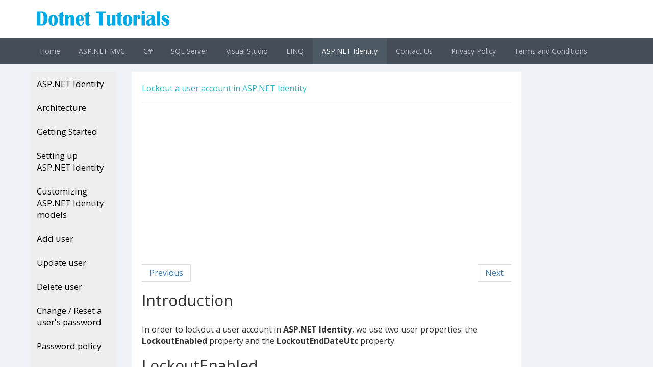

--- FILE ---
content_type: text/html; charset=utf-8
request_url: http://dotnet-tutorials.net/identity/lockout-user-account
body_size: 19019
content:
<!DOCTYPE html>
<html lang="en">
<head>
    <meta charset="utf-8" />
    <title>Lockout a user account</title>
    <meta http-equiv="X-UA-Compatible" content="IE=edge">
    <meta content="width=device-width, initial-scale=1" name="viewport" />
    
    <meta name="title" content="Lockout a user account" />
    <meta name="keywords" content="ASP.NET MVC, ASP.NET Identity, lockout a user account, lockout, LockoutEnabled, LockoutEndDateUtc" />
    <meta name="description" content="Lockout a user account in ASP.NET Identity" />


    <link href="http://fonts.googleapis.com/css?family=Open+Sans:400,300,600,700&subset=all" rel="stylesheet" type="text/css" />
    <link href="/Content/font-awesome/css/font-awesome.min.css" rel="stylesheet"/>

    <link href="/Content/simple-line-icons/simple-line-icons.min.css" rel="stylesheet"/>

    <link href="/Content/bootstrap/bootstrap.min.css" rel="stylesheet"/>

    <link href="/Content/bootstrap-switch/bootstrap-switch.min.css" rel="stylesheet"/>


    <link href="/bundles/layout/css?v=iLSHPF39PqbbRauUy40nHUoQg83r7dOA_dn9lqDSiog1" rel="stylesheet"/>

    
    <link href="/Content/vertical-menu.css" rel="stylesheet"/>

    <link href="/Content/articles.css" rel="stylesheet"/>

    <link href="/Content/vs.css" rel="stylesheet"/>


    <link rel="shortcut icon" href="favicon.ico" />
    
    

</head>

<body class="page-container-bg-solid">
    <div class="page-wrapper">
        <div class="page-wrapper-row">
            <div class="page-wrapper-top">
                <div class="page-header">
                    <div class="page-header-top">
                        <div class="container-fluid">
                            <div class="page-logo">
                                <a href="/">
                                   <img src="/Images/dotnettutorials-logo.png" alt="Dotnet Tutorials logo" class="logo-default">
                                </a>
                            </div>
                            <a href="javascript:;" class="menu-toggler"></a>
                        </div>
                    </div>
                    <div class="page-header-menu">
                        <div class="container-fluid">
                            <div class="hor-menu  ">
                                <ul class="nav navbar-nav">
                                    <li aria-haspopup="true" class="menu-dropdown classic-menu-dropdown ">
                                        <a href="/">
                                            Home
                                        </a>
                                    </li>
                                    <li aria-haspopup="true" class="menu-dropdown mega-menu-dropdown ">
                                        <a href="/Article/Category?value=ASP.NET%20MVC">
                                            ASP.NET MVC
                                        </a>
                                    </li>
                                    <li aria-haspopup="true" class="menu-dropdown mega-menu-dropdown  ">
                                        <a href="/Article/Category?value=C%23">
                                            C#
                                        </a>
                                    </li>
                                    <li aria-haspopup="true" class="menu-dropdown classic-menu-dropdown ">
                                        <a href="/Article/Category?value=SQL%20Server">
                                            SQL Server
                                        </a>
                                    </li>
                                    <li aria-haspopup="true" class="menu-dropdown classic-menu-dropdown ">
                                        <a href="/Article/Category?value=Visual%20Studio">
                                            Visual Studio
                                        </a>
                                    </li>
                                    <li aria-haspopup="true" class="menu-dropdown ">
                                        <a href="/Article/Category?value=LINQ">
                                            LINQ
                                        </a>
                                    </li>
                                    <li aria-haspopup="true" class="menu-dropdown active">
                                        <a href="/identity/introduction-to-aspnet-identity">
                                            ASP.NET Identity
                                        </a>
                                    </li>
                                    <li aria-haspopup="true" class="menu-dropdown classic-menu-dropdown ">
                                        <a href="/Home/Contact">
                                            Contact Us
                                        </a>
                                    </li>
                                    <li aria-haspopup="true" class="menu-dropdown classic-menu-dropdown ">
                                        <a href="/Home/PrivacyPolicy">
                                            Privacy Policy
                                        </a>
                                    </li>
                                    <li aria-haspopup="true" class="menu-dropdown classic-menu-dropdown ">
                                        <a href="/Home/TermsAndConditions">
                                            Terms and Conditions
                                        </a>
                                    </li>
                                </ul>
                            </div>

                        </div>
                    </div>
                </div>
            </div>
        </div>

        <div class="page-wrapper-row full-height">
            <div class="page-wrapper-middle">
                <div class="page-container">
                    <div class="page-content-wrapper">
                        <div class="page-content">
                            <div class="container-fluid">
                                <div class="page-content-inner">
                                    




<!-- 01/11/2020 -->
<div class="row">
    <div class="col-md-2">

<div class="vertical-menu">
    <a href="/identity/introduction-to-aspnet-identity" id="introduction-to-aspnet-identity">ASP.NET Identity</a>
    <a href="/identity/architecture" id="architecture">Architecture</a>
    <a href="/identity/getting-started" id="getting-started">Getting Started</a>
    <a href="/identity/setting-up-aspnet-identity" id="setting-up-aspnet-identity">Setting up ASP.NET Identity</a>
    <a href="/identity/customizing-aspnet-identity-models" id="customizing-aspnet-identity-models">Customizing ASP.NET Identity models</a>
    <a href="/identity/add-user" id="add-user">Add user</a>
    <a href="/identity/update-user" id="update-user">Update user</a>
    <a href="/identity/delete-user" id="delete-user">Delete user</a>
    <a href="/identity/update-user-password" id="update-user-password">Change / Reset a user's password</a>
    <a href="/identity/password-policy" id="password-policy">Password policy</a>
    <a href="/identity/username-and-email-policy" id="username-and-email-policy">Username and email policy</a>
    <a href="/identity/login" id="login">Login</a>
    <a href="/identity/remember-me" id="remember-me">Remember me</a>
    <a href="/identity/get-current-logged-in-user-id" id="get-current-logged-in-user-id">Get current logged in user id</a>
    <a href="/identity/logout" id="logout">Logout</a>
    <a href="/identity/lockout-user-account" id="lockout-user-account">Lockout a user account</a>
    <a href="/identity/lockout-user-account-after-several-failed-login-attempts" id="lockout-user-account-after-several-failed-login-attempts">Lockout a user account after several failed login attempts</a>
    <a href="/identity/authorization" id="authorization">Authorization</a>
    <a href="/identity/roles-management" id="roles-management">Roles management</a>
    <a href="/identity/add-role" id="add-role">Add role</a>
    <a href="/identity/update-role" id="update-role">Update role</a>
    <a href="/identity/delete-role" id="delete-role">Delete role</a>
    <a href="/identity/assign-user-to-a-role" id="assign-user-to-a-role">Assign a user to a role</a>
    <a href="/identity/get-user-roles" id="get-user-roles">Get a user's roles</a>
    <a href="/identity/role-based-authorization">Role-based authorization</a>
</div>
</div>
    <div class="col-md-8">
        <div class="portlet light">

            <div class="portlet-title">
                <div class="caption font-green-sharp">
                    <span class="caption-subject"> Lockout a user account in ASP.NET Identity</span>
                    <span class="caption-helper"></span>
                </div>
            </div>

            <div class="portlet-body">

                
<div>
    <script async src="//pagead2.googlesyndication.com/pagead/js/adsbygoogle.js"></script>
    <!-- top -->
    <ins class="adsbygoogle"
         style="display:block"
         data-ad-client="ca-pub-6604547449418759"
         data-ad-slot="7258585254"
         data-ad-format="auto"
         data-full-width-responsive="true">
    </ins>
    <script>
        (adsbygoogle = window.adsbygoogle || []).push({});
    </script>
</div>


                <ul class="pager">
                    <li class="previous"><a href="/identity/logout">Previous</a></li>
                    <li class="next"><a href="/identity/lockout-user-account-after-several-failed-login-attempts">Next</a></li>
                </ul>

                <h2>Introduction</h2>

                <br />
                <p>
                    In order to lockout a user account in <strong>ASP.NET Identity</strong>, we use two user properties:
                    the <strong>LockoutEnabled</strong> property and the <strong>LockoutEndDateUtc</strong> property.
                </p>

                <h2>LockoutEnabled</h2>

                <br />
                <p>
                    The <strong>LockoutEnabled</strong> property indicates that the lockout is enabled for a user. By setting this property to <code>true</code>
                    it does not mean that the user is locked out, it only means that the user could be locked out.
                </p>

                <h2>LockoutEndDateUtc</h2>

                <br />
                <p>
                    The <strong>LockoutEndDateUtc</strong> property indicates when the lockout ends and be careful, any time in the past is considered not locked out.
                </p>

                <h2>Locking out a user</h2>

                <br />
                <p>
                    By using these two properties together, you can lockout a user for a specific amount of time.
                </p>

<pre><code>// Locking out a user for 10 minutes 
user.LockoutEnabled = true;
user.LockoutEndDateUtc = DateTimeOffset.Now.AddMinutes(10);
</code></pre>

                <br />
                <p>
                    In preceding code, we enable the lockout for the user by setting the <strong>LockoutEnabled</strong> property to <code>true</code> .
                    After that, we add 10 minutes to the current datetime by using the <strong>AddMinutes</strong> method and we set the result value to the
                    <strong>LockoutEndDateUtc</strong> property. This will result in locking the user out for 10 minutes.
                </p>

                <p>
                    We can also use the methods <strong>SetLockoutEnabled</strong> and <strong>SetLockoutEndDate</strong> to modify the values
                    of these properties by passing the id of the user to lockout as a parameter. These methods are called by the <strong>UserManager</strong>
                    and they return an <code>IdentityResult</code> object.
                </p>

<pre><code>// Locking out a user for 10 minutes 
var result = UserManager.SetLockoutEnabled(userId, true);
var result = UserManager.SetLockoutEndDate(userId, DateTimeOffset.Now.AddMinutes(10));
</code></pre>

                <br />
                <p>
                    In order to lockout a user definitely or at least until unlocking it again, set the <strong>LockoutEndDateUtc</strong> property
                    to : <code>DateTimeOffset.MaxValue</code>.
                </p>

<pre><code>user.LockoutEnabled = true;
user.LockoutEndDateUtc = DateTimeOffset.MaxValue; 
// OR
var result = UserManager.SetLockoutEnabled(userId, true);
var result = UserManager.SetLockoutEndDate(userId, DateTimeOffset.MaxValue);
</code></pre>

                <h2>Unlocking a user</h2>

                <br />
                <p>
                    In order to unlock a locked out user, you have to set the value of the <strong>LockoutEnabled</strong> property to <code>false</code>.
                </p>

<pre><code>user.LockoutEnabled = false;
// OR
var result = UserManager.SetLockoutEnabled(userId, false);
</code></pre>

                <h2>Namespaces</h2>

                <br />
                <p>
                    In order to get the <strong>UserManager</strong>, and use the <strong>SetLockoutEnabled</strong> and the <strong>SetLockoutEndDate</strong> methods,
                    you have to include the following namespaces :
                </p>

<pre><code>using Microsoft.AspNet.Identity;
using Microsoft.AspNet.Identity.Owin;
</code></pre>

                <br />

                <ul class="pager">
                    <li class="previous"><a href="/identity/logout">Previous</a></li>
                    <li class="next"><a href="/identity/lockout-user-account-after-several-failed-login-attempts">Next</a></li>
                </ul>

            </div>
        </div>
        
<div>
    <script async src="//pagead2.googlesyndication.com/pagead/js/adsbygoogle.js"></script>
    <!-- bottom -->
    <ins class="adsbygoogle"
         style="display:block"
         data-ad-client="ca-pub-6604547449418759"
         data-ad-slot="6391296534"
         data-ad-format="auto"
         data-full-width-responsive="true">
    </ins>
    <script>
        (adsbygoogle = window.adsbygoogle || []).push({});
    </script>
</div>

    </div>
    <div class="col-md-2">
<div>
    <script async src="//pagead2.googlesyndication.com/pagead/js/adsbygoogle.js"></script>
    <!-- right -->
    <ins class="adsbygoogle"
         style="display:block"
         data-ad-client="ca-pub-6604547449418759"
         data-ad-slot="4359804226"
         data-ad-format="auto"
         data-full-width-responsive="true">
    </ins>
    <script>
        (adsbygoogle = window.adsbygoogle || []).push({});
    </script>
</div>

<br/>

<div>
    <script async src="//pagead2.googlesyndication.com/pagead/js/adsbygoogle.js"></script>
    <!-- right-bottom -->
    <ins class="adsbygoogle"
         style="display:block"
         data-ad-client="ca-pub-6604547449418759"
         data-ad-slot="9943652443"
         data-ad-format="auto"
         data-full-width-responsive="true">
    </ins>
    <script>
        (adsbygoogle = window.adsbygoogle || []).push({});
    </script>
</div>
</div>
</div>








                                </div>
                            </div>
                        </div>
                    </div>
                </div>
            </div>
        </div>

        <div class="page-wrapper-row">
            <div class="page-wrapper-bottom">
                <div class="page-prefooter">
                    <div class="container-fluid">
                        <div class="row">
                            <div class="col-md-6 col-sm-6 col-xs-12 footer-block">
                                <h2>About</h2>
                                <p style="font-size: medium"> DotNet tutorials is a website for beginners and professionals of the .NET framework.
                                This website contains articles and solutions for different technical problems. </p>
                            </div>
                            <!--<div class="col-md-4 col-sm-6 col-xs12 footer-block">
                                <h2>Subscribe Email</h2>
                                <div class="subscribe-form">
                                    <form action="javascript:;">
                                        <div class="input-group">
                                            <input type="text" placeholder="mail@email.com" class="form-control">
                                            <span class="input-group-btn">
                                                <button class="btn" type="submit">Submit</button>
                                            </span>
                                        </div>
                                    </form>
                                </div>
                            </div> -->
                            <div class="col-md-6 col-sm-6 col-xs-12 footer-block">
                                <h2>Contacts</h2>
                                <address class="margin-bottom-40" style="font-size: medium">
                                    Phone: +33 675572397
                                    <br> Email:
                                    <a href="mailto:abdrahmanbayan@gmail.com">abdrahmanbayan@gmail.com</a>
                                </address>
                            </div>
                        </div>
                    </div>
                </div>
                <div class="page-footer">
                    <div class="container-fluid">
                        2020 &copy; DotNet Tutorials By
                        <a target="_blank" href="javascript:;">Abderrahmane BAYANE</a>
                    </div>
                </div>
                <div class="scroll-to-top">
                    <i class="icon-arrow-up"></i>
                </div>
            </div>
        </div>
    </div>

    <script src="/Scripts/jquery/jquery-1.10.2.min.js"></script>

    <script src="/Scripts/bootstrap/bootstrap.min.js"></script>

    <script src="/Scripts/jquery-slimscroll/jquery.slimscroll.min.js"></script>

    <script src="/Scripts/jquery.blockui.min.js"></script>

    <script src="/Scripts/bootstrap-switch/bootstrap-switch.min.js"></script>

    <script src="/bundles/layout?v=m2nvngSOf8aZsJ6vENOm2sO51kE-GtkITWlQrT4o5BE1"></script>

    
    <script src="/Scripts/highlight.pack.js"></script>

    <script>
        hljs.initHighlightingOnLoad();

        $("#lockout-user-account").addClass('active');
    </script>

</body>
</html>

--- FILE ---
content_type: text/html; charset=utf-8
request_url: https://www.google.com/recaptcha/api2/aframe
body_size: 267
content:
<!DOCTYPE HTML><html><head><meta http-equiv="content-type" content="text/html; charset=UTF-8"></head><body><script nonce="0oybDNCeSXkTMiKNoUOD_w">/** Anti-fraud and anti-abuse applications only. See google.com/recaptcha */ try{var clients={'sodar':'https://pagead2.googlesyndication.com/pagead/sodar?'};window.addEventListener("message",function(a){try{if(a.source===window.parent){var b=JSON.parse(a.data);var c=clients[b['id']];if(c){var d=document.createElement('img');d.src=c+b['params']+'&rc='+(localStorage.getItem("rc::a")?sessionStorage.getItem("rc::b"):"");window.document.body.appendChild(d);sessionStorage.setItem("rc::e",parseInt(sessionStorage.getItem("rc::e")||0)+1);localStorage.setItem("rc::h",'1769032724768');}}}catch(b){}});window.parent.postMessage("_grecaptcha_ready", "*");}catch(b){}</script></body></html>

--- FILE ---
content_type: text/css
request_url: http://dotnet-tutorials.net/Content/vertical-menu.css
body_size: 688
content:

.vertical-menu {
    width: 100%; /* Set a width if you like */
}

.vertical-menu a {
    background-color: #eee; /* Grey background color */
    color: black; /* Black text color */
    display: block; /* Make the links appear below each other */
    padding: 12px; /* Add some padding */
    text-decoration: none; /* Remove underline from links */
    font-size: larger;
}

.vertical-menu a:hover {
    background-color: #ccc; /* Dark grey background on mouse-over */
}

.vertical-menu a.active {
    /*background-color: #0280BB;*/
    background-color: #02AAE9; /* Add a blue color to the "active/current" link */
    color: white;
}


--- FILE ---
content_type: text/css
request_url: http://dotnet-tutorials.net/Content/articles.css
body_size: 214
content:
.images {
    max-width: 100%;
    width: auto;
    height: auto;
}

.CodeMirror {
    height: auto;
}

h2, h4 {
    font-weight: 500
}

p, li {
    font-size: medium
}



--- FILE ---
content_type: text/javascript; charset=utf-8
request_url: http://dotnet-tutorials.net/bundles/layout?v=m2nvngSOf8aZsJ6vENOm2sO51kE-GtkITWlQrT4o5BE1
body_size: 26043
content:
var App,Layout,Demo,QuickNav;!function(n){if("function"==typeof define&&define.amd)define(n);else if("object"==typeof exports)module.exports=n();else{var i=window.Cookies,t=window.Cookies=n();t.noConflict=function(){return window.Cookies=i,t}}}(function(){function n(){for(var i,r,n=0,t={};n<arguments.length;n++){i=arguments[n];for(r in i)t[r]=i[r]}return t}function t(i){function r(t,u,f){var o,s;if(arguments.length>1){(f=n({path:"/"},r.defaults,f),"number"==typeof f.expires)&&(s=new Date,s.setMilliseconds(s.getMilliseconds()+864e5*f.expires),f.expires=s);try{o=JSON.stringify(u);/^[\{\[]/.test(o)&&(u=o)}catch(y){}return u=encodeURIComponent(String(u)),u=u.replace(/%(23|24|26|2B|3A|3C|3E|3D|2F|3F|40|5B|5D|5E|60|7B|7D|7C)/g,decodeURIComponent),t=encodeURIComponent(String(t)),t=t.replace(/%(23|24|26|2B|5E|60|7C)/g,decodeURIComponent),t=t.replace(/[\(\)]/g,escape),document.cookie=[t,"=",u,f.expires&&"; expires="+f.expires.toUTCString(),f.path&&"; path="+f.path,f.domain&&"; domain="+f.domain,f.secure?"; secure":""].join("")}t||(o={});for(var l=document.cookie?document.cookie.split("; "):[],a=/(%[0-9A-Z]{2})+/g,h=0;h<l.length;h++){var v=l[h].split("="),c=v[0].replace(a,decodeURIComponent),e=v.slice(1).join("=");'"'===e.charAt(0)&&(e=e.slice(1,-1));try{if(e=i&&i(e,c)||e.replace(a,decodeURIComponent),this.json)try{e=JSON.parse(e)}catch(y){}if(t===c){o=e;break}t||(o[c]=e)}catch(y){}}return o}return r.get=r.set=r,r.getJSON=function(){return r.apply({json:!0},[].slice.call(arguments))},r.defaults={},r.remove=function(t,i){r(t,"",n(i,{expires:-1}))},r.withConverter=t,r}return t()});App=function(){var r,u=!1,n=!1,i=!1,f=!1,e=[],t="../assets/",h="global/img/",c="global/plugins/",nt="global/css/",l={blue:"#89C4F4",red:"#F3565D",green:"#1bbc9b",purple:"#9b59b6",grey:"#95a5a6",yellow:"#F8CB00"},tt=function(){"rtl"===$("body").css("direction")&&(u=!0);n=!!navigator.userAgent.match(/MSIE 8.0/);i=!!navigator.userAgent.match(/MSIE 9.0/);f=!!navigator.userAgent.match(/MSIE 10.0/);f&&$("html").addClass("ie10");(f||i||n)&&$("html").addClass("ie")},o=function(){for(var t,n=0;n<e.length;n++)t=e[n],t.call()},it=function(){var t,i=$(window).width(),r;n?$(window).resize(function(){r!=document.documentElement.clientHeight&&(t&&clearTimeout(t),t=setTimeout(function(){o()},50),r=document.documentElement.clientHeight)}):$(window).resize(function(){$(window).width()!=i&&(i=$(window).width(),t&&clearTimeout(t),t=setTimeout(function(){o()},50))})},rt=function(){$("body").on("click",".portlet > .portlet-title > .tools > a.remove",function(n){n.preventDefault();var t=$(this).closest(".portlet");$("body").hasClass("page-portlet-fullscreen")&&$("body").removeClass("page-portlet-fullscreen");t.find(".portlet-title .fullscreen").tooltip("destroy");t.find(".portlet-title > .tools > .reload").tooltip("destroy");t.find(".portlet-title > .tools > .remove").tooltip("destroy");t.find(".portlet-title > .tools > .config").tooltip("destroy");t.find(".portlet-title > .tools > .collapse, .portlet > .portlet-title > .tools > .expand").tooltip("destroy");t.remove()});$("body").on("click",".portlet > .portlet-title .fullscreen",function(n){var t,i;n.preventDefault();t=$(this).closest(".portlet");t.hasClass("portlet-fullscreen")?($(this).removeClass("on"),t.removeClass("portlet-fullscreen"),$("body").removeClass("page-portlet-fullscreen"),t.children(".portlet-body").css("height","auto")):(i=App.getViewPort().height-t.children(".portlet-title").outerHeight()-parseInt(t.children(".portlet-body").css("padding-top"))-parseInt(t.children(".portlet-body").css("padding-bottom")),$(this).addClass("on"),t.addClass("portlet-fullscreen"),$("body").addClass("page-portlet-fullscreen"),t.children(".portlet-body").css("height",i))});$("body").on("click",".portlet > .portlet-title > .tools > a.reload",function(n){n.preventDefault();var t=$(this).closest(".portlet").children(".portlet-body"),i=$(this).attr("data-url"),r=$(this).attr("data-error-display");i?(App.blockUI({target:t,animate:!0,overlayColor:"none"}),$.ajax({type:"GET",cache:!1,url:i,dataType:"html",success:function(n){App.unblockUI(t);t.html(n);App.initAjax()},error:function(){App.unblockUI(t);var n="Error on reloading the content. Please check your connection and try again.";"toastr"==r&&toastr?toastr.error(n):"notific8"==r&&$.notific8?($.notific8("zindex",11500),$.notific8(n,{theme:"ruby",life:3e3})):alert(n)}})):(App.blockUI({target:t,animate:!0,overlayColor:"none"}),window.setTimeout(function(){App.unblockUI(t)},1e3))});$('.portlet .portlet-title a.reload[data-load="true"]').click();$("body").on("click",".portlet > .portlet-title > .tools > .collapse, .portlet .portlet-title > .tools > .expand",function(n){n.preventDefault();var t=$(this).closest(".portlet").children(".portlet-body");$(this).hasClass("collapse")?($(this).removeClass("collapse").addClass("expand"),t.slideUp(200)):($(this).removeClass("expand").addClass("collapse"),t.slideDown(200))})},ut=function(){var t,n,i,u,f,r;if($("body").on("click",".md-checkbox > label, .md-radio > label",function(){var i=$(this),n=$(this).children("span:first-child"),t;n.addClass("inc");t=n.clone(!0);n.before(t);$("."+n.attr("class")+":last",i).remove()}),$("body").hasClass("page-md"))$("body").on("click","a.btn, button.btn, input.btn, label.btn",function(r){t=$(this);0==t.find(".md-click-circle").length&&t.prepend("<span class='md-click-circle'><\/span>");n=t.find(".md-click-circle");n.removeClass("md-click-animate");n.height()||n.width()||(i=Math.max(t.outerWidth(),t.outerHeight()),n.css({height:i,width:i}));u=r.pageX-t.offset().left-n.width()/2;f=r.pageY-t.offset().top-n.height()/2;n.css({top:f+"px",left:u+"px"}).addClass("md-click-animate");setTimeout(function(){n.remove()},1e3)});r=function(n){""!=n.val()?n.addClass("edited"):n.removeClass("edited")};$("body").on("keydown",".form-md-floating-label .form-control",function(){r($(this))});$("body").on("blur",".form-md-floating-label .form-control",function(){r($(this))});$(".form-md-floating-label .form-control").each(function(){$(this).val().length>0&&$(this).addClass("edited")})},a=function(){$().iCheck&&$(".icheck").each(function(){var n=$(this).attr("data-checkbox")?$(this).attr("data-checkbox"):"icheckbox_minimal-grey",t=$(this).attr("data-radio")?$(this).attr("data-radio"):"iradio_minimal-grey";n.indexOf("_line")>-1||t.indexOf("_line")>-1?$(this).iCheck({checkboxClass:n,radioClass:t,insert:'<div class="icheck_line-icon"><\/div>'+$(this).attr("data-label")}):$(this).iCheck({checkboxClass:n,radioClass:t})})},v=function(){$().bootstrapSwitch&&$(".make-switch").bootstrapSwitch()},y=function(){$().confirmation&&$("[data-toggle=confirmation]").confirmation({btnOkClass:"btn btn-sm btn-success",btnCancelClass:"btn btn-sm btn-danger"})},p=function(){$("body").on("shown.bs.collapse",".accordion.scrollable",function(n){App.scrollTo($(n.target))})},ft=function(){if(encodeURI(location.hash)){var n=encodeURI(location.hash.substr(1));$('a[href="#'+n+'"]').parents(".tab-pane:hidden").each(function(){var n=$(this).attr("id");$('a[href="#'+n+'"]').click()});$('a[href="#'+n+'"]').click()}$().tabdrop&&$(".tabbable-tabdrop .nav-pills, .tabbable-tabdrop .nav-tabs").tabdrop({text:'<i class="fa fa-ellipsis-v"><\/i>&nbsp;<i class="fa fa-angle-down"><\/i>'})},et=function(){$("body").on("hide.bs.modal",function(){$(".modal:visible").size()>1&&$("html").hasClass("modal-open")===!1?$("html").addClass("modal-open"):$(".modal:visible").size()<=1&&$("html").removeClass("modal-open")});$("body").on("show.bs.modal",".modal",function(){$(this).hasClass("modal-scroll")&&$("body").addClass("modal-open-noscroll")});$("body").on("hidden.bs.modal",".modal",function(){$("body").removeClass("modal-open-noscroll")});$("body").on("hidden.bs.modal",".modal:not(.modal-cached)",function(){$(this).removeData("bs.modal")})},w=function(){$(".tooltips").tooltip();$(".portlet > .portlet-title .fullscreen").tooltip({trigger:"hover",container:"body",title:"Fullscreen"});$(".portlet > .portlet-title > .tools > .reload").tooltip({trigger:"hover",container:"body",title:"Reload"});$(".portlet > .portlet-title > .tools > .remove").tooltip({trigger:"hover",container:"body",title:"Remove"});$(".portlet > .portlet-title > .tools > .config").tooltip({trigger:"hover",container:"body",title:"Settings"});$(".portlet > .portlet-title > .tools > .collapse, .portlet > .portlet-title > .tools > .expand").tooltip({trigger:"hover",container:"body",title:"Collapse/Expand"})},b=function(){$("body").on("click",".dropdown-menu.hold-on-click",function(n){n.stopPropagation()})},ot=function(){$("body").on("click",'[data-close="alert"]',function(n){$(this).parent(".alert").hide();$(this).closest(".note").hide();n.preventDefault()});$("body").on("click",'[data-close="note"]',function(n){$(this).closest(".note").hide();n.preventDefault()});$("body").on("click",'[data-remove="note"]',function(n){$(this).closest(".note").remove();n.preventDefault()})},st=function(){"function"==typeof autosize&&autosize(document.querySelectorAll("textarea.autosizeme"))},k=function(){$(".popovers").popover();$(document).on("click.bs.popover.data-api",function(){r&&r.popover("hide")})},d=function(){App.initSlimScroll(".scroller")},s=function(){jQuery.fancybox&&$(".fancybox-button").size()>0&&$(".fancybox-button").fancybox({groupAttr:"data-rel",prevEffect:"none",nextEffect:"none",closeBtn:!0,helpers:{title:{type:"inside"}}})},ht=function(){$().counterUp&&$("[data-counter='counterup']").counterUp({delay:10,time:1e3})},ct=function(){(n||i)&&$("input[placeholder]:not(.placeholder-no-fix), textarea[placeholder]:not(.placeholder-no-fix)").each(function(){var n=$(this);""===n.val()&&""!==n.attr("placeholder")&&n.addClass("placeholder").val(n.attr("placeholder"));n.focus(function(){n.val()==n.attr("placeholder")&&n.val("")});n.blur(function(){""!==n.val()&&n.val()!=n.attr("placeholder")||n.val(n.attr("placeholder"))})})},g=function(){$().select2&&($.fn.select2.defaults.set("theme","bootstrap"),$(".select2me").select2({placeholder:"Select",width:"auto",allowClear:!0}))},lt=function(){$("[data-auto-height]").each(function(){var n=$(this),i=$("[data-height]",n),t=0,r=n.attr("data-mode"),u=parseInt(n.attr("data-offset")?n.attr("data-offset"):0);i.each(function(){"height"==$(this).attr("data-height")?$(this).css("height",""):$(this).css("min-height","");var n="base-height"==r?$(this).outerHeight():$(this).outerHeight(!0);n>t&&(t=n)});t+=u;i.each(function(){"height"==$(this).attr("data-height")?$(this).css("height",t):$(this).css("min-height",t)});n.attr("data-related")&&$(n.attr("data-related")).css("height",n.height())})};return{init:function(){tt();it();ut();a();v();d();s();g();rt();ot();b();ft();w();k();p();et();y();st();ht();this.addResizeHandler(lt);ct()},initAjax:function(){a();v();d();g();s();b();w();k();p();y()},initComponents:function(){this.initAjax()},setLastPopedPopover:function(n){r=n},addResizeHandler:function(n){e.push(n)},runResizeHandlers:function(){o()},scrollTo:function(n,t){var i=n&&n.size()>0?n.offset().top:0;n&&($("body").hasClass("page-header-fixed")?i-=$(".page-header").height():$("body").hasClass("page-header-top-fixed")?i-=$(".page-header-top").height():$("body").hasClass("page-header-menu-fixed")&&(i-=$(".page-header-menu").height()),i+=t?t:-1*n.height());$("html,body").animate({scrollTop:i},"slow")},initSlimScroll:function(n){$().slimScroll&&$(n).each(function(){if(!$(this).attr("data-initialized")){var n;n=$(this).attr("data-height")?$(this).attr("data-height"):$(this).css("height");$(this).slimScroll({allowPageScroll:!0,size:"7px",color:$(this).attr("data-handle-color")?$(this).attr("data-handle-color"):"#bbb",wrapperClass:$(this).attr("data-wrapper-class")?$(this).attr("data-wrapper-class"):"slimScrollDiv",railColor:$(this).attr("data-rail-color")?$(this).attr("data-rail-color"):"#eaeaea",position:u?"left":"right",height:n,alwaysVisible:"1"==$(this).attr("data-always-visible"),railVisible:"1"==$(this).attr("data-rail-visible"),disableFadeOut:!0});$(this).attr("data-initialized","1")}})},destroySlimScroll:function(n){$().slimScroll&&$(n).each(function(){var n,t;"1"===$(this).attr("data-initialized")&&($(this).removeAttr("data-initialized"),$(this).removeAttr("style"),n={},$(this).attr("data-handle-color")&&(n["data-handle-color"]=$(this).attr("data-handle-color")),$(this).attr("data-wrapper-class")&&(n["data-wrapper-class"]=$(this).attr("data-wrapper-class")),$(this).attr("data-rail-color")&&(n["data-rail-color"]=$(this).attr("data-rail-color")),$(this).attr("data-always-visible")&&(n["data-always-visible"]=$(this).attr("data-always-visible")),$(this).attr("data-rail-visible")&&(n["data-rail-visible"]=$(this).attr("data-rail-visible")),$(this).slimScroll({wrapperClass:$(this).attr("data-wrapper-class")?$(this).attr("data-wrapper-class"):"slimScrollDiv",destroy:!0}),t=$(this),$.each(n,function(n,i){t.attr(n,i)}))})},scrollTop:function(){App.scrollTo()},blockUI:function(n){var t,i;n=$.extend(!0,{},n);t="";(t=n.animate?'<div class="loading-message '+(n.boxed?"loading-message-boxed":"")+'"><div class="block-spinner-bar"><div class="bounce1"><\/div><div class="bounce2"><\/div><div class="bounce3"><\/div><\/div><\/div>':n.iconOnly?'<div class="loading-message '+(n.boxed?"loading-message-boxed":"")+'"><img src="'+this.getGlobalImgPath()+'loading-spinner-grey.gif" align=""><\/div>':n.textOnly?'<div class="loading-message '+(n.boxed?"loading-message-boxed":"")+'"><span>&nbsp;&nbsp;'+(n.message?n.message:"LOADING...")+"<\/span><\/div>":'<div class="loading-message '+(n.boxed?"loading-message-boxed":"")+'"><img src="'+this.getGlobalImgPath()+'loading-spinner-grey.gif" align=""><span>&nbsp;&nbsp;'+(n.message?n.message:"LOADING...")+"<\/span><\/div>",n.target)?(i=$(n.target),i.height()<=$(window).height()&&(n.cenrerY=!0),i.block({message:t,baseZ:n.zIndex?n.zIndex:1e3,centerY:void 0!==n.cenrerY?n.cenrerY:!1,css:{top:"10%",border:"0",padding:"0",backgroundColor:"none"},overlayCSS:{backgroundColor:n.overlayColor?n.overlayColor:"#555",opacity:n.boxed?.05:.1,cursor:"wait"}})):$.blockUI({message:t,baseZ:n.zIndex?n.zIndex:1e3,css:{border:"0",padding:"0",backgroundColor:"none"},overlayCSS:{backgroundColor:n.overlayColor?n.overlayColor:"#555",opacity:n.boxed?.05:.1,cursor:"wait"}})},unblockUI:function(n){n?$(n).unblock({onUnblock:function(){$(n).css("position","");$(n).css("zoom","")}}):$.unblockUI()},startPageLoading:function(n){n&&n.animate?($(".page-spinner-bar").remove(),$("body").append('<div class="page-spinner-bar"><div class="bounce1"><\/div><div class="bounce2"><\/div><div class="bounce3"><\/div><\/div>')):($(".page-loading").remove(),$("body").append('<div class="page-loading"><img src="'+this.getGlobalImgPath()+'loading-spinner-grey.gif"/>&nbsp;&nbsp;<span>'+(n&&n.message?n.message:"Loading...")+"<\/span><\/div>"))},stopPageLoading:function(){$(".page-loading, .page-spinner-bar").remove()},alert:function(n){n=$.extend(!0,{container:"",place:"append",type:"success",message:"",close:!0,reset:!0,focus:!0,closeInSeconds:0,icon:""},n);var i=App.getUniqueID("App_alert"),t='<div id="'+i+'" class="custom-alerts alert alert-'+n.type+' fade in">'+(n.close?'<button type="button" class="close" data-dismiss="alert" aria-hidden="true"><\/button>':"")+(""!==n.icon?'<i class="fa-lg fa fa-'+n.icon+'"><\/i>  ':"")+n.message+"<\/div>";return n.reset&&$(".custom-alerts").remove(),n.container?"append"==n.place?$(n.container).append(t):$(n.container).prepend(t):1===$(".page-fixed-main-content").size()?$(".page-fixed-main-content").prepend(t):($("body").hasClass("page-container-bg-solid")||$("body").hasClass("page-content-white"))&&0===$(".page-head").size()?$(".page-title").after(t):$(".page-bar").size()>0?$(".page-bar").after(t):$(".page-breadcrumb, .breadcrumbs").after(t),n.focus&&App.scrollTo($("#"+i)),n.closeInSeconds>0&&setTimeout(function(){$("#"+i).remove()},1e3*n.closeInSeconds),i},initFancybox:function(){s()},getActualVal:function(n){return n=$(n),n.val()===n.attr("placeholder")?"":n.val()},getURLParameter:function(n){for(var i,u=window.location.search.substring(1),r=u.split("&"),t=0;t<r.length;t++)if(i=r[t].split("="),i[0]==n)return unescape(i[1]);return null},isTouchDevice:function(){try{return document.createEvent("TouchEvent"),!0}catch(n){return!1}},getViewPort:function(){var n=window,t="inner";return"innerWidth"in window||(t="client",n=document.documentElement||document.body),{width:n[t+"Width"],height:n[t+"Height"]}},getUniqueID:function(){return"prefix_"+Math.floor(Math.random()*(new Date).getTime())},isIE8:function(){return n},isIE9:function(){return i},isRTL:function(){return u},isAngularJsApp:function(){return"undefined"!=typeof angular},getAssetsPath:function(){return t},setAssetsPath:function(n){t=n},setGlobalImgPath:function(n){h=n},getGlobalImgPath:function(){return t+h},setGlobalPluginsPath:function(n){c=n},getGlobalPluginsPath:function(){return t+c},getGlobalCssPath:function(){return t+nt},getBrandColor:function(n){return l[n]?l[n]:""},getResponsiveBreakpoint:function(n){var t={xs:480,sm:768,md:992,lg:1200};return t[n]?t[n]:0}}}();jQuery(document).ready(function(){App.init()});Layout=function(){var i="layouts/layout3/img/",r="layouts/layout3/css/",n=App.getResponsiveBreakpoint("md"),u=function(){$(".page-header").on("click",".search-form",function(){$(this).addClass("open");$(this).find(".form-control").focus();$(".page-header .search-form .form-control").on("blur",function(){$(this).closest(".search-form").removeClass("open");$(this).unbind("blur")})});$(".page-header").on("keypress",".hor-menu .search-form .form-control",function(n){if(13==n.which)return($(this).closest(".search-form").submit(),!1)});$(".page-header").on("mousedown",".search-form.open .submit",function(n){n.preventDefault();n.stopPropagation();$(this).closest(".search-form").submit()});$("body").on("click",".page-header-top-fixed .page-header-top .menu-toggler",function(){App.scrollTop()})},f=function(){$(".page-header .menu-toggler").on("click",function(){if(App.getViewPort().width<n){var t=$(".page-header .page-header-menu");t.is(":visible")?t.slideUp(300):t.slideDown(300);$("body").hasClass("page-header-top-fixed")&&App.scrollTop()}});$(".hor-menu .menu-dropdown > a, .hor-menu .dropdown-submenu > a").on("click",function(t){App.getViewPort().width<n&&$(this).next().hasClass("dropdown-menu")&&(t.stopPropagation(),$(this).parent().hasClass("opened")?$(this).parent().removeClass("opened"):$(this).parent().addClass("opened"))});$(".hor-menu li > a").on("click",function(){App.getViewPort().width<n&&($(this).parent("li").hasClass("classic-menu-dropdown")||$(this).parent("li").hasClass("mega-menu-dropdown")||$(this).parent("li").hasClass("dropdown-submenu")||($(".page-header .page-header-menu").slideUp(300),App.scrollTop()))});$(document).on("click",".mega-menu-dropdown .dropdown-menu, .classic-menu-dropdown .dropdown-menu",function(n){n.stopPropagation()});$(window).scroll(function(){var n=75;$("body").hasClass("page-header-menu-fixed")&&($(window).scrollTop()>n?$(".page-header-menu").addClass("fixed"):$(".page-header-menu").removeClass("fixed"));$("body").hasClass("page-header-top-fixed")&&($(window).scrollTop()>n?$(".page-header-top").addClass("fixed"):$(".page-header-top").removeClass("fixed"))})},t=function(n,t,i){var u=encodeURI(location.hash).toLowerCase(),r=$(".hor-menu");"click"===n||"set"===n?t=$(t):"match"===n&&r.find("li > a").each(function(){var r=$(this).attr("ui-sref"),n;if(i&&r){if(i.is(r))return void(t=$(this))}else if(n=$(this).attr("href"),n&&(n=n.toLowerCase(),n.length>1&&u.substr(1,n.length-1)==n.substr(1)))return void(t=$(this))});t&&0!=t.size()&&"javascript:;"!=t.attr("href")&&"javascript:;"!=t.attr("ui-sref")&&"#"!=t.attr("href")&&"#"!=t.attr("ui-sref")&&(r.find("li.active").removeClass("active"),r.find("li > a > .selected").remove(),r.find("li.open").removeClass("open"),t.parents("li").each(function(){$(this).addClass("active");1===$(this).parent("ul.navbar-nav").size()&&$(this).find("> a").append('<span class="selected"><\/span>')}))},e=function(){var t=App.getViewPort().width;$(".page-header-menu");t>=n?$(".page-header-menu").css("display","block"):n>t&&$(".page-header-menu").css("display","none")},o=function(){return},s=function(){var t=100,n=500;navigator.userAgent.match(/iPhone|iPad|iPod/i)?$(window).bind("touchend touchcancel touchleave",function(){$(this).scrollTop()>t?$(".scroll-to-top").fadeIn(n):$(".scroll-to-top").fadeOut(n)}):$(window).scroll(function(){$(this).scrollTop()>t?$(".scroll-to-top").fadeIn(n):$(".scroll-to-top").fadeOut(n)});$(".scroll-to-top").click(function(t){return t.preventDefault(),$("html, body").animate({scrollTop:0},n),!1})};return{initHeader:function(n){u();f();App.addResizeHandler(e);App.isAngularJsApp()&&t("match",null,n)},initContent:function(){o()},initFooter:function(){s()},init:function(){this.initHeader();this.initContent();this.initFooter()},setMainMenuActiveLink:function(n,i){t(n,i)},setAngularJsMainMenuActiveLink:function(n,i,r){t(n,i,r)},closeMainMenu:function(){$(".hor-menu").find("li.open").removeClass("open");App.getViewPort().width<n&&$(".page-header-menu").is(":visible")&&$(".page-header .menu-toggler").click()},getLayoutImgPath:function(){return App.getAssetsPath()+i},getLayoutCssPath:function(){return App.getAssetsPath()+r}}}();App.isAngularJsApp()===!1&&jQuery(document).ready(function(){Layout.init()});Demo=function(){var t=function(){var n=$(".theme-panel");1===$(".page-head > .container-fluid").size()?$(".theme-setting-layout",n).val("fluid"):$(".theme-setting-layout",n).val("boxed");$(".top-menu li.dropdown.dropdown-dark").size()>0?$(".theme-setting-top-menu-style",n).val("dark"):$(".theme-setting-top-menu-style",n).val("light");$("body").hasClass("page-header-top-fixed")?$(".theme-setting-top-menu-mode",n).val("fixed"):$(".theme-setting-top-menu-mode",n).val("not-fixed");$(".hor-menu.hor-menu-light").size()>0?$(".theme-setting-mega-menu-style",n).val("light"):$(".theme-setting-mega-menu-style",n).val("dark");$("body").hasClass("page-header-menu-fixed")?$(".theme-setting-mega-menu-mode",n).val("fixed"):$(".theme-setting-mega-menu-mode",n).val("not-fixed");var t=function(){$("body").removeClass("page-header-top-fixed").removeClass("page-header-menu-fixed");$(".page-header-top > .container-fluid").removeClass("container-fluid").addClass("container");$(".page-header-menu > .container-fluid").removeClass("container-fluid").addClass("container");$(".page-head > .container-fluid").removeClass("container-fluid").addClass("container");$(".page-content > .container-fluid").removeClass("container-fluid").addClass("container");$(".page-prefooter > .container-fluid").removeClass("container-fluid").addClass("container");$(".page-footer > .container-fluid").removeClass("container-fluid").addClass("container")},i=function(){var i=$(".theme-setting-layout",n).val(),r=$(".theme-setting-top-menu-style",n).val(),u=$(".theme-setting-top-menu-mode",n).val(),f=$(".theme-setting-mega-menu-style",n).val(),e=$(".theme-setting-mega-menu-mode",n).val();t();"fluid"===i&&($(".page-header-top > .container").removeClass("container").addClass("container-fluid"),$(".page-header-menu > .container").removeClass("container").addClass("container-fluid"),$(".page-head > .container").removeClass("container").addClass("container-fluid"),$(".page-content > .container").removeClass("container").addClass("container-fluid"),$(".page-prefooter > .container").removeClass("container").addClass("container-fluid"),$(".page-footer > .container").removeClass("container").addClass("container-fluid"));"dark"===r?$(".top-menu > .navbar-nav > li.dropdown").addClass("dropdown-dark"):$(".top-menu > .navbar-nav > li.dropdown").removeClass("dropdown-dark");"fixed"===u?$("body").addClass("page-header-top-fixed"):$("body").removeClass("page-header-top-fixed");"light"===f?$(".hor-menu").addClass("hor-menu-light"):$(".hor-menu").removeClass("hor-menu-light");"fixed"===e?$("body").addClass("page-header-menu-fixed"):$("body").removeClass("page-header-menu-fixed")},r=function(n){var t=App.isRTL()?n+"-rtl":n;$("#style_color").attr("href",Layout.getLayoutCssPath()+"themes/"+t+".min.css");$(".page-logo img").attr("src",Layout.getLayoutImgPath()+"logo-"+n+".png")};$(".theme-colors > li",n).click(function(){var t=$(this).attr("data-theme");r(t);$(".theme-colors > li",n).removeClass("active");$(this).addClass("active")});$(".theme-setting-top-menu-mode",n).change(function(){var t=$(".theme-setting-top-menu-mode",n).val(),i=$(".theme-setting-mega-menu-mode",n).val();"fixed"===i&&(alert("The top menu and mega menu can not be fixed at the same time."),$(".theme-setting-mega-menu-mode",n).val("not-fixed"),t="not-fixed")});$(".theme-setting-mega-menu-mode",n).change(function(){var t=$(".theme-setting-top-menu-mode",n).val();$(".theme-setting-mega-menu-mode",n).val();"fixed"===t&&(alert("The top menu and mega menu can not be fixed at the same time."),$(".theme-setting-top-menu-mode",n).val("not-fixed"),t="not-fixed")});$(".theme-setting",n).change(i)},n=function(n){var t="rounded"===n?"components-rounded":"components";t=App.isRTL()?t+"-rtl":t;$("#style_components").attr("href",App.getGlobalCssPath()+t+".min.css");"undefined"!=typeof Cookies&&Cookies.set("layout-style-option",n)};return{init:function(){t();$(".theme-panel .theme-setting-style").change(function(){n($(this).val())});"undefined"!=typeof Cookies&&"rounded"===Cookies.get("layout-style-option")&&(n(Cookies.get("layout-style-option")),$(".theme-panel .layout-style-option").val(Cookies.get("layout-style-option")))}}}();App.isAngularJsApp()===!1&&jQuery(document).ready(function(){Demo.init()});QuickNav=function(){return{init:function(){if($(".quick-nav").length>0){var n=$(".quick-nav");n.each(function(){var n=$(this),t=n.find(".quick-nav-trigger");t.on("click",function(t){t.preventDefault();n.toggleClass("nav-is-visible")})});$(document).on("click",function(t){$(t.target).is(".quick-nav-trigger")||$(t.target).is(".quick-nav-trigger span")||n.removeClass("nav-is-visible")})}}}}();QuickNav.init()